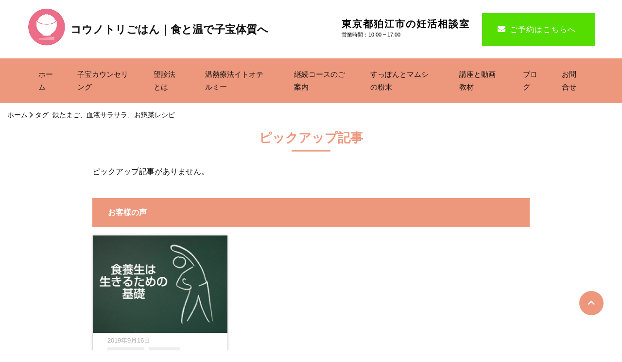

--- FILE ---
content_type: text/html; charset=UTF-8
request_url: https://kounotorigohan.jp/tag/%E9%89%84%E3%81%9F%E3%81%BE%E3%81%94%E3%80%81%E8%A1%80%E6%B6%B2%E3%82%B5%E3%83%A9%E3%82%B5%E3%83%A9%E3%80%81%E3%81%8A%E6%83%A3%E8%8F%9C%E3%83%AC%E3%82%B7%E3%83%94/
body_size: 9912
content:
<!DOCTYPE html>
<html lang="ja">
<head prefix="og: http://ogp.me/ns#">
  <meta charset="UTF-8" />
  <meta name="viewport" content="width=device-width, initial-scale=1.0">
  <link rel="profile" href="https://gmpg.org/xfn/11" />
  <meta http-equiv="X-UA-Compatible" content="ie=edge">
  
<meta name='robots' content='max-image-preview:large' />
<link rel='dns-prefetch' href='//cdnjs.cloudflare.com' />
<title>鉄たまご、血液サラサラ、お惣菜レシピの記事一覧</title>

<meta name="description" content="">
<meta name="keywords" content="">
<meta property="og:type" content="website">
<meta property="og:locale" content="ja_JP">
<meta property="og:title" content="鉄たまご、血液サラサラ、お惣菜レシピの記事一覧">
<meta property="og:url" content="https://kounotorigohan.jp/tag/%E9%89%84%E3%81%9F%E3%81%BE%E3%81%94%E3%80%81%E8%A1%80%E6%B6%B2%E3%82%B5%E3%83%A9%E3%82%B5%E3%83%A9%E3%80%81%E3%81%8A%E6%83%A3%E8%8F%9C%E3%83%AC%E3%82%B7%E3%83%94/">
<meta property="og:description" content="">
<meta property="og:image" content="https://kounotorigohan.jp/top/wp-content/uploads/2019/09/1568589656368.jpg">
<meta property="og:site_name" content="コウノトリごはん｜食と温で子宝体質へ">
	


<meta name="description" content="鉄たまご、血液サラサラ、お惣菜レシピ について コウノトリごはん｜食と温で子宝体質へ ９０日間、食事と生活習慣を見直すだけで子宝体質になる！４０代で２回出産した不妊カウンセラー小山田明子が貴方の体質を望診で見極め食事指導をし授かる体質へと導きます" /><link rel='stylesheet' id='vkExUnit_common_style-css' href='https://kounotorigohan.jp/top/wp-content/plugins/vk-all-in-one-expansion-unit/assets/css/vkExUnit_style.css?ver=9.99.1.0' type='text/css' media='all' />
<style id='vkExUnit_common_style-inline-css' type='text/css'>
.veu_promotion-alert__content--text { border: 1px solid rgba(0,0,0,0.125); padding: 0.5em 1em; border-radius: var(--vk-size-radius); margin-bottom: var(--vk-margin-block-bottom); font-size: 0.875rem; } /* Alert Content部分に段落タグを入れた場合に最後の段落の余白を0にする */ .veu_promotion-alert__content--text p:last-of-type{ margin-bottom:0; margin-top: 0; }
:root {--ver_page_top_button_url:url(https://kounotorigohan.jp/top/wp-content/plugins/vk-all-in-one-expansion-unit/assets/images/to-top-btn-icon.svg);}@font-face {font-weight: normal;font-style: normal;font-family: "vk_sns";src: url("https://kounotorigohan.jp/top/wp-content/plugins/vk-all-in-one-expansion-unit/inc/sns/icons/fonts/vk_sns.eot?-bq20cj");src: url("https://kounotorigohan.jp/top/wp-content/plugins/vk-all-in-one-expansion-unit/inc/sns/icons/fonts/vk_sns.eot?#iefix-bq20cj") format("embedded-opentype"),url("https://kounotorigohan.jp/top/wp-content/plugins/vk-all-in-one-expansion-unit/inc/sns/icons/fonts/vk_sns.woff?-bq20cj") format("woff"),url("https://kounotorigohan.jp/top/wp-content/plugins/vk-all-in-one-expansion-unit/inc/sns/icons/fonts/vk_sns.ttf?-bq20cj") format("truetype"),url("https://kounotorigohan.jp/top/wp-content/plugins/vk-all-in-one-expansion-unit/inc/sns/icons/fonts/vk_sns.svg?-bq20cj#vk_sns") format("svg");}
</style>
<link rel='stylesheet' id='wp-block-library-css' href='https://kounotorigohan.jp/top/wp-includes/css/dist/block-library/style.min.css?ver=6.1.9' type='text/css' media='all' />
<link rel='stylesheet' id='classic-theme-styles-css' href='https://kounotorigohan.jp/top/wp-includes/css/classic-themes.min.css?ver=1' type='text/css' media='all' />
<style id='global-styles-inline-css' type='text/css'>
body{--wp--preset--color--black: #000000;--wp--preset--color--cyan-bluish-gray: #abb8c3;--wp--preset--color--white: #ffffff;--wp--preset--color--pale-pink: #f78da7;--wp--preset--color--vivid-red: #cf2e2e;--wp--preset--color--luminous-vivid-orange: #ff6900;--wp--preset--color--luminous-vivid-amber: #fcb900;--wp--preset--color--light-green-cyan: #7bdcb5;--wp--preset--color--vivid-green-cyan: #00d084;--wp--preset--color--pale-cyan-blue: #8ed1fc;--wp--preset--color--vivid-cyan-blue: #0693e3;--wp--preset--color--vivid-purple: #9b51e0;--wp--preset--gradient--vivid-cyan-blue-to-vivid-purple: linear-gradient(135deg,rgba(6,147,227,1) 0%,rgb(155,81,224) 100%);--wp--preset--gradient--light-green-cyan-to-vivid-green-cyan: linear-gradient(135deg,rgb(122,220,180) 0%,rgb(0,208,130) 100%);--wp--preset--gradient--luminous-vivid-amber-to-luminous-vivid-orange: linear-gradient(135deg,rgba(252,185,0,1) 0%,rgba(255,105,0,1) 100%);--wp--preset--gradient--luminous-vivid-orange-to-vivid-red: linear-gradient(135deg,rgba(255,105,0,1) 0%,rgb(207,46,46) 100%);--wp--preset--gradient--very-light-gray-to-cyan-bluish-gray: linear-gradient(135deg,rgb(238,238,238) 0%,rgb(169,184,195) 100%);--wp--preset--gradient--cool-to-warm-spectrum: linear-gradient(135deg,rgb(74,234,220) 0%,rgb(151,120,209) 20%,rgb(207,42,186) 40%,rgb(238,44,130) 60%,rgb(251,105,98) 80%,rgb(254,248,76) 100%);--wp--preset--gradient--blush-light-purple: linear-gradient(135deg,rgb(255,206,236) 0%,rgb(152,150,240) 100%);--wp--preset--gradient--blush-bordeaux: linear-gradient(135deg,rgb(254,205,165) 0%,rgb(254,45,45) 50%,rgb(107,0,62) 100%);--wp--preset--gradient--luminous-dusk: linear-gradient(135deg,rgb(255,203,112) 0%,rgb(199,81,192) 50%,rgb(65,88,208) 100%);--wp--preset--gradient--pale-ocean: linear-gradient(135deg,rgb(255,245,203) 0%,rgb(182,227,212) 50%,rgb(51,167,181) 100%);--wp--preset--gradient--electric-grass: linear-gradient(135deg,rgb(202,248,128) 0%,rgb(113,206,126) 100%);--wp--preset--gradient--midnight: linear-gradient(135deg,rgb(2,3,129) 0%,rgb(40,116,252) 100%);--wp--preset--duotone--dark-grayscale: url('#wp-duotone-dark-grayscale');--wp--preset--duotone--grayscale: url('#wp-duotone-grayscale');--wp--preset--duotone--purple-yellow: url('#wp-duotone-purple-yellow');--wp--preset--duotone--blue-red: url('#wp-duotone-blue-red');--wp--preset--duotone--midnight: url('#wp-duotone-midnight');--wp--preset--duotone--magenta-yellow: url('#wp-duotone-magenta-yellow');--wp--preset--duotone--purple-green: url('#wp-duotone-purple-green');--wp--preset--duotone--blue-orange: url('#wp-duotone-blue-orange');--wp--preset--font-size--small: 13px;--wp--preset--font-size--medium: 20px;--wp--preset--font-size--large: 36px;--wp--preset--font-size--x-large: 42px;--wp--preset--spacing--20: 0.44rem;--wp--preset--spacing--30: 0.67rem;--wp--preset--spacing--40: 1rem;--wp--preset--spacing--50: 1.5rem;--wp--preset--spacing--60: 2.25rem;--wp--preset--spacing--70: 3.38rem;--wp--preset--spacing--80: 5.06rem;}:where(.is-layout-flex){gap: 0.5em;}body .is-layout-flow > .alignleft{float: left;margin-inline-start: 0;margin-inline-end: 2em;}body .is-layout-flow > .alignright{float: right;margin-inline-start: 2em;margin-inline-end: 0;}body .is-layout-flow > .aligncenter{margin-left: auto !important;margin-right: auto !important;}body .is-layout-constrained > .alignleft{float: left;margin-inline-start: 0;margin-inline-end: 2em;}body .is-layout-constrained > .alignright{float: right;margin-inline-start: 2em;margin-inline-end: 0;}body .is-layout-constrained > .aligncenter{margin-left: auto !important;margin-right: auto !important;}body .is-layout-constrained > :where(:not(.alignleft):not(.alignright):not(.alignfull)){max-width: var(--wp--style--global--content-size);margin-left: auto !important;margin-right: auto !important;}body .is-layout-constrained > .alignwide{max-width: var(--wp--style--global--wide-size);}body .is-layout-flex{display: flex;}body .is-layout-flex{flex-wrap: wrap;align-items: center;}body .is-layout-flex > *{margin: 0;}:where(.wp-block-columns.is-layout-flex){gap: 2em;}.has-black-color{color: var(--wp--preset--color--black) !important;}.has-cyan-bluish-gray-color{color: var(--wp--preset--color--cyan-bluish-gray) !important;}.has-white-color{color: var(--wp--preset--color--white) !important;}.has-pale-pink-color{color: var(--wp--preset--color--pale-pink) !important;}.has-vivid-red-color{color: var(--wp--preset--color--vivid-red) !important;}.has-luminous-vivid-orange-color{color: var(--wp--preset--color--luminous-vivid-orange) !important;}.has-luminous-vivid-amber-color{color: var(--wp--preset--color--luminous-vivid-amber) !important;}.has-light-green-cyan-color{color: var(--wp--preset--color--light-green-cyan) !important;}.has-vivid-green-cyan-color{color: var(--wp--preset--color--vivid-green-cyan) !important;}.has-pale-cyan-blue-color{color: var(--wp--preset--color--pale-cyan-blue) !important;}.has-vivid-cyan-blue-color{color: var(--wp--preset--color--vivid-cyan-blue) !important;}.has-vivid-purple-color{color: var(--wp--preset--color--vivid-purple) !important;}.has-black-background-color{background-color: var(--wp--preset--color--black) !important;}.has-cyan-bluish-gray-background-color{background-color: var(--wp--preset--color--cyan-bluish-gray) !important;}.has-white-background-color{background-color: var(--wp--preset--color--white) !important;}.has-pale-pink-background-color{background-color: var(--wp--preset--color--pale-pink) !important;}.has-vivid-red-background-color{background-color: var(--wp--preset--color--vivid-red) !important;}.has-luminous-vivid-orange-background-color{background-color: var(--wp--preset--color--luminous-vivid-orange) !important;}.has-luminous-vivid-amber-background-color{background-color: var(--wp--preset--color--luminous-vivid-amber) !important;}.has-light-green-cyan-background-color{background-color: var(--wp--preset--color--light-green-cyan) !important;}.has-vivid-green-cyan-background-color{background-color: var(--wp--preset--color--vivid-green-cyan) !important;}.has-pale-cyan-blue-background-color{background-color: var(--wp--preset--color--pale-cyan-blue) !important;}.has-vivid-cyan-blue-background-color{background-color: var(--wp--preset--color--vivid-cyan-blue) !important;}.has-vivid-purple-background-color{background-color: var(--wp--preset--color--vivid-purple) !important;}.has-black-border-color{border-color: var(--wp--preset--color--black) !important;}.has-cyan-bluish-gray-border-color{border-color: var(--wp--preset--color--cyan-bluish-gray) !important;}.has-white-border-color{border-color: var(--wp--preset--color--white) !important;}.has-pale-pink-border-color{border-color: var(--wp--preset--color--pale-pink) !important;}.has-vivid-red-border-color{border-color: var(--wp--preset--color--vivid-red) !important;}.has-luminous-vivid-orange-border-color{border-color: var(--wp--preset--color--luminous-vivid-orange) !important;}.has-luminous-vivid-amber-border-color{border-color: var(--wp--preset--color--luminous-vivid-amber) !important;}.has-light-green-cyan-border-color{border-color: var(--wp--preset--color--light-green-cyan) !important;}.has-vivid-green-cyan-border-color{border-color: var(--wp--preset--color--vivid-green-cyan) !important;}.has-pale-cyan-blue-border-color{border-color: var(--wp--preset--color--pale-cyan-blue) !important;}.has-vivid-cyan-blue-border-color{border-color: var(--wp--preset--color--vivid-cyan-blue) !important;}.has-vivid-purple-border-color{border-color: var(--wp--preset--color--vivid-purple) !important;}.has-vivid-cyan-blue-to-vivid-purple-gradient-background{background: var(--wp--preset--gradient--vivid-cyan-blue-to-vivid-purple) !important;}.has-light-green-cyan-to-vivid-green-cyan-gradient-background{background: var(--wp--preset--gradient--light-green-cyan-to-vivid-green-cyan) !important;}.has-luminous-vivid-amber-to-luminous-vivid-orange-gradient-background{background: var(--wp--preset--gradient--luminous-vivid-amber-to-luminous-vivid-orange) !important;}.has-luminous-vivid-orange-to-vivid-red-gradient-background{background: var(--wp--preset--gradient--luminous-vivid-orange-to-vivid-red) !important;}.has-very-light-gray-to-cyan-bluish-gray-gradient-background{background: var(--wp--preset--gradient--very-light-gray-to-cyan-bluish-gray) !important;}.has-cool-to-warm-spectrum-gradient-background{background: var(--wp--preset--gradient--cool-to-warm-spectrum) !important;}.has-blush-light-purple-gradient-background{background: var(--wp--preset--gradient--blush-light-purple) !important;}.has-blush-bordeaux-gradient-background{background: var(--wp--preset--gradient--blush-bordeaux) !important;}.has-luminous-dusk-gradient-background{background: var(--wp--preset--gradient--luminous-dusk) !important;}.has-pale-ocean-gradient-background{background: var(--wp--preset--gradient--pale-ocean) !important;}.has-electric-grass-gradient-background{background: var(--wp--preset--gradient--electric-grass) !important;}.has-midnight-gradient-background{background: var(--wp--preset--gradient--midnight) !important;}.has-small-font-size{font-size: var(--wp--preset--font-size--small) !important;}.has-medium-font-size{font-size: var(--wp--preset--font-size--medium) !important;}.has-large-font-size{font-size: var(--wp--preset--font-size--large) !important;}.has-x-large-font-size{font-size: var(--wp--preset--font-size--x-large) !important;}
.wp-block-navigation a:where(:not(.wp-element-button)){color: inherit;}
:where(.wp-block-columns.is-layout-flex){gap: 2em;}
.wp-block-pullquote{font-size: 1.5em;line-height: 1.6;}
</style>
<link rel='stylesheet' id='contact-form-7-css' href='https://kounotorigohan.jp/top/wp-content/plugins/contact-form-7/includes/css/styles.css?ver=5.7.7' type='text/css' media='all' />
<link rel='stylesheet' id='wpdm-fonticon-css' href='https://kounotorigohan.jp/top/wp-content/plugins/download-manager/assets/wpdm-iconfont/css/wpdm-icons.css?ver=6.1.9' type='text/css' media='all' />
<link rel='stylesheet' id='wpdm-front-css' href='https://kounotorigohan.jp/top/wp-content/plugins/download-manager/assets/css/front.min.css?ver=6.1.9' type='text/css' media='all' />
<link rel='stylesheet' id='default-icon-styles-css' href='https://kounotorigohan.jp/top/wp-content/plugins/svg-vector-icon-plugin/public/../admin/css/wordpress-svg-icon-plugin-style.min.css?ver=6.1.9' type='text/css' media='all' />
<link rel='stylesheet' id='veu-cta-css' href='https://kounotorigohan.jp/top/wp-content/plugins/vk-all-in-one-expansion-unit/inc/call-to-action/package/assets/css/style.css?ver=9.99.1.0' type='text/css' media='all' />
<style id='akismet-widget-style-inline-css' type='text/css'>

			.a-stats {
				--akismet-color-mid-green: #357b49;
				--akismet-color-white: #fff;
				--akismet-color-light-grey: #f6f7f7;

				max-width: 350px;
				width: auto;
			}

			.a-stats * {
				all: unset;
				box-sizing: border-box;
			}

			.a-stats strong {
				font-weight: 600;
			}

			.a-stats a.a-stats__link,
			.a-stats a.a-stats__link:visited,
			.a-stats a.a-stats__link:active {
				background: var(--akismet-color-mid-green);
				border: none;
				box-shadow: none;
				border-radius: 8px;
				color: var(--akismet-color-white);
				cursor: pointer;
				display: block;
				font-family: -apple-system, BlinkMacSystemFont, 'Segoe UI', 'Roboto', 'Oxygen-Sans', 'Ubuntu', 'Cantarell', 'Helvetica Neue', sans-serif;
				font-weight: 500;
				padding: 12px;
				text-align: center;
				text-decoration: none;
				transition: all 0.2s ease;
			}

			/* Extra specificity to deal with TwentyTwentyOne focus style */
			.widget .a-stats a.a-stats__link:focus {
				background: var(--akismet-color-mid-green);
				color: var(--akismet-color-white);
				text-decoration: none;
			}

			.a-stats a.a-stats__link:hover {
				filter: brightness(110%);
				box-shadow: 0 4px 12px rgba(0, 0, 0, 0.06), 0 0 2px rgba(0, 0, 0, 0.16);
			}

			.a-stats .count {
				color: var(--akismet-color-white);
				display: block;
				font-size: 1.5em;
				line-height: 1.4;
				padding: 0 13px;
				white-space: nowrap;
			}
		
</style>
<link rel='stylesheet' id='fontawesome-css' href='https://cdnjs.cloudflare.com/ajax/libs/font-awesome/5.9.0/css/all.min.css?ver=6.1.9' type='text/css' media='all' />
<link rel='stylesheet' id='main-css' href='https://kounotorigohan.jp/top/wp-content/themes/wp-mediastar/assets/css/style.min.css?ver=6.1.9' type='text/css' media='all' />
<link rel='stylesheet' id='theme-css' href='https://kounotorigohan.jp/top/wp-content/themes/wp-mediastar/style.css?ver=6.1.9' type='text/css' media='all' />
<script type='text/javascript' src='https://kounotorigohan.jp/top/wp-includes/js/jquery/jquery.min.js?ver=3.6.1' id='jquery-core-js'></script>
<script type='text/javascript' src='https://kounotorigohan.jp/top/wp-includes/js/jquery/jquery-migrate.min.js?ver=3.3.2' id='jquery-migrate-js'></script>
<script type='text/javascript' src='https://kounotorigohan.jp/top/wp-content/plugins/download-manager/assets/js/wpdm.min.js?ver=6.1.9' id='wpdm-frontend-js-js'></script>
<script type='text/javascript' id='wpdm-frontjs-js-extra'>
/* <![CDATA[ */
var wpdm_url = {"home":"https:\/\/kounotorigohan.jp\/","site":"https:\/\/kounotorigohan.jp\/top\/","ajax":"https:\/\/kounotorigohan.jp\/top\/wp-admin\/admin-ajax.php"};
var wpdm_js = {"spinner":"<i class=\"wpdm-icon wpdm-sun wpdm-spin\"><\/i>","client_id":"19ba7aaa9bbd1514a49d2816160edfcc"};
var wpdm_strings = {"pass_var":"\u30d1\u30b9\u30ef\u30fc\u30c9\u78ba\u8a8d\u5b8c\u4e86 !","pass_var_q":"\u30c0\u30a6\u30f3\u30ed\u30fc\u30c9\u3092\u958b\u59cb\u3059\u308b\u306b\u306f\u3001\u6b21\u306e\u30dc\u30bf\u30f3\u3092\u30af\u30ea\u30c3\u30af\u3057\u3066\u304f\u3060\u3055\u3044\u3002","start_dl":"\u30c0\u30a6\u30f3\u30ed\u30fc\u30c9\u958b\u59cb"};
/* ]]> */
</script>
<script type='text/javascript' src='https://kounotorigohan.jp/top/wp-content/plugins/download-manager/assets/js/front.min.js?ver=3.3.08' id='wpdm-frontjs-js'></script>
<script type='text/javascript' src='https://kounotorigohan.jp/top/wp-content/themes/wp-mediastar/assets/js/script.js?ver=6.1.9' id='main-js'></script>

		<style type="text/css">
			body {
				background-color: #ffffff;
							}

			.s-main h1,
			.s-main h2,
			.s-main h3,
			.s-main h4,
			.s-main h5,
			.s-main h6,
			.s-main p,
			.s-main a,
			.page-content h1,
			.page-content h2,
			.page-content h3,
			.page-content h4,
			.page-content h5,
			.page-content h6,
			.page-content p,
			.page-content a,
			.lp-container h1,
			.lp-container h2,
			.lp-container h3,
			.lp-container h4,
			.lp-container h5,
			.lp-container h6,
			.lp-container p,
			.lp-container a {
							}

			.s-main h1,
			.s-main h2,
			.s-main h3,
			.s-main h4,
			.s-main h5,
			.s-main h6,
			.page-content h1,
			.page-content h2,
			.page-content h3,
			.page-content h4,
			.page-content h5,
			.page-content h6,
			.lp-container h1,
			.lp-container h2,
			.lp-container h3,
			.lp-container h4,
			.lp-container h5,
			.lp-container h6 {
							}

			.s-main a {
				color: #0d09ea;
			}

			a:hover,
			a:active,
			a:focus {
				color: #00b7;
color: #e83588;
			}

			
			/* @media screen and (min-width: 1260px) { */
			.s-twocolumns {
				width: 1260px;
			}

			.s-onecolumn,
			.s-twocolumns .s-main {
				width: 900px;
			}

			.s-twocolumns .s-sidebar {
				max-width: 300px;
			}

			/* } */

			.s-post__item,
			.s-post {
							}

			.header__left .custom-logo-link-no {
				font-size: 22px;
			}

			.single .s-main h1,
			.page h1,
			.lp-container h1 {
				font-size: 26px;
			}

			.related-post-ttl {
				padding: 10px 15px;
				color: #fff;
				background-color: #ed977d;
			}

			.single .s-main h2,
			.page .s-main h2,
			.lp-container h2 {
				padding: 10px 15px;
				color: #fff;
				background-color: #ed977d;
font-size: 26px;
			}

			.lp-container h2,
			.single .s-main h2,
			.page .page-content h2,
			.page .s-main h2 {
				font-size: 26px;
padding: 10px 15px;
				background-color: #ed977d;
			}

			.s-main-ttl {
				color: #ed977d;
			}

			.s-main-ttl::after {
				background-color: #ed977d;
			}

			.single .s-main h3,
			.page .s-main h3,
			.page .page-content h3,
			.lp-container h3 {
				font-size: 26px;
padding: 10px 15px;
				border-left: 5px solid #0076BA;
				border-left: 5px solid #333;
				border-left-color: #ed977d;
background-color: #eee;color: #333;			}

			.s-column__item-heading__title {
				background-color: transparent;
				border: 0;
				padding: 0;
			}

			.single .s-main h4,
			.page h4,
			.page .page-content h4,
			.lp-container h4 {
				position: relative;
				font-size: 20px;
			}



			.single .s-main h5,
			.page .s-main h5,
			.page .page-content h5,
			.lp-container h5 {
				font-size: 26px;
padding: 10px .5em .2em;
				border-bottom: 3px solid #0076BA;

				border-bottom-color: #ed977d;
			}

			.single .s-main h6,
			.page .s-main h6,
			.page .page-content h6,
			.lp-container h6 {
							}

			.single .s-main p,
			.single .s-main ul,
			.page .s-main p,
			.page .s-main ul,
			.page .page-content p,
			.page .page-content ul,
			.lp-container p {
				font-size: 16px;
			}

			.home-cat-ttl,
			.home-cat-ttl_link {
				background-color: #ed977d;
			}

			.home-cat-ttl_link {
				background-color: rgba(237,151,125, .75);
			}


			.s-content-post,
			.page-content {
				padding-top: 0px;
padding-bottom: 0px;
			}

			.s-twocolumns .s-sidebar-block__title {
							}

			.header {
							}

			.header__right {
				background-color: #ed977d;
			}

			.header .custom-logo-link,
			.header.header-showcontact .header__right_contact a {
				color: #111;
							}

			.header__right_contact_phone {
				/* color: #ffffff;
 */
			}

			.header a:not(.custom-logo-link),
			.header .header__right_contact_mail .header__right_contact_mail_txt:not(.custom-logo-link) {
				/* color: #ffffff;
 */
			}

			.header .header__right_contact_mail .header__right_contact_mail_txt:not(.custom-logo-link) {
				color: #ffffff !important;
background-color: #55dd00;
			}

			.footer {
				background-color: rgba(237,151,125, .1);
			}

			.footer p,
			.footer .textwidget p,
			.footer-block__title,
			.footer__nav ul.footer__menu li a {
							}

			.footer__nav ul.footer__menu .sub-menu a {
							}

			.footer__nav ul.footer__menu .sub-menu li::before {
							}

			.footer .footer-copyright {
				color: #fff;
				background-color: #ed977d;
			}


			.s-twocolumns .s-sidebar-block__title {
				color: #ed977d;
border-color: #ed977d;
			}

			.s-twocolumns .s-sidebar a {
							}

			.s-post__item,
			.s-twocolumns .s-sidebar-block,
			.s-column--blog .s-column__item__link {
							}

			.s-twocolumns .s-sidebar-block {
							}

			.below--mv-menu {
							}


			.header__nav .header__menu .menu-item-has-children:hover .sub-menu {
				background-color: #ed977d;
			}

			.header__nav .header__menu .menu-item-has-children>.sub-menu>.menu-item-has-children:hover>.sub-menu,
			.header__nav .header__menu .menu-item-has-children>.sub-menu>.menu-item-has-children.active>.sub-menu {
				background-color: #ed977d;
			}

			.pagetop {
				background-color: #ed977d;
			}

			.pagetop a {
				color: #fff;
			}

			.pagetop:hover a,
			.pagetop:active a,
			.pagetop:focus a {
							}


			.btn,
			.pagination .pager,
			.cta_btn {
				background-color: #2d9e3a;
border-color: #dd3333;
color: #ffffff;
			}

			.btn:hover,
			.pager:hover,
			.pagination .pager.current {
				background-color: #dd9933;
			}

			.breadcrumb {
							}

			.breadcrumb a {
							}

			.s-post__item,
			.s-column__item {
							}

			.s-post__item-heading__title {
							}

			.s-post__item-body,
			.s-post__item-body p {
							}

			.header__nav .header__menu li a {
				font-size: 15px;
			}

			.s-twocolumns .s-sidebar-block__title {
				font-size: 22px;
			}

			.s-twocolumns .s-sidebar a {
				font-size: 16px;
			}

			.breadcrumb__item {
				font-size: 14px;
			}

			.footer,
			.footer .footer-text,
			.footer__nav ul.footer__menu li a {
				font-size: 16px;
			}

			.footer .footer-copyright {
				font-size: 16px;
			}

			.footroom .cta_btn {
							}


			.s-mv_phrase {
				font-size: 50px !important;
			}

			.pagesplit .post-page-numbers {
				background-color: #2d9e3a;
				color: #ffffff;
								border: 1px solid #dd3333;
							}

			.pagesplit a:hover,
			.pagesplit .post-page-numbers.current {
				background-color: #dd9933;
				color: ;
			}


			@media all and (min-width: 60em) {
				.header__nav .header__menu li a {
									}

				.header__nav .header__menu li a:hover {
									}
			}

			@media all and (max-width: 60em) {
				.header__left .custom-logo-link-no {
					font-size: 14px;
				}

				.single .s-main h1,
				.page .s-main h1,
				.page .page-content h1,
				.lp-container h1 {
					font-size: 17px;
				}

				.single .s-main h2,
				.page .s-main h2,
				.page .page-content h2,
				.lp-container h2 {
					font-size: 17px;
				}

				.single .s-main h3,
				.page .s-main h3,
				.page .page-content h3,
				.lp-container h3 {
					font-size: 17px;
				}

				.single .s-main h4,
				.page .s-main h4,
				.page .page-content h4,
				.lp-container h4 {
					font-size: 17px;
				}

				.single .s-main h5,
				.page .s-main h5,
				.page .page-content h5,
				.lp-container h5 {
					font-size: 17px;
				}

				.single .s-main h6,
				.page .s-main h6,
				.page .page-content h6,
				.lp-container h6 {
									}

				.single .s-main p,
				.single .s-main ul,
				.page .s-main p,
				.page .s-main ul,
				.page .page-content p,
				.page .page-content ul,
				.lp-container p,
				.lp-container ul {
					font-size: 14px;
				}

				.header {
									}

				.menu-trigger span {
					background-color: #111;
									}

				.header-menu-toggle .menu-trigger::after {
					color: #111;
									}

				.header .header__right {
					background-color: #ed977d;
				}

				.below--mv-menu {
					border-bottom: 0;
					background-color: transparent;
				}

				.below--mv-menu .header__nav {
					border-top: 0;
				}

				.header .header__right,
				.header .header__nav .header__menu li a,
				.header.header-type2.header-showcontact .header__right .header__right_contact_sp {
					background-color: #ed977d;
				}

				.header .header__nav .header__menu .sub-menu a {
					background-color: #ffd3b9;
				}

				.header .header__nav .header__menu .menu-item-has-children::after {
					border-color: transparent transparent transparent #fff;
									}

				.s-content-post,
				.page-content {
									}

				.header__nav .header__menu li a {
					font-size: 16px;
				}

				.s-twocolumns .s-sidebar-block__title {
					font-size: 17px;
				}

				.s-twocolumns .s-sidebar a {
					font-size: 14px;
				}

				.breadcrumb__item {
					font-size: 12px;
				}

				.footer,
				.footer .footer-text,
				.footer__nav ul.footer__menu li a {
					font-size: 14px;
				}

				.footer .footer-copyright {
					font-size: 14px;
				}

				.header .header__right_contact p,
				.header .header__right_contact a {
					color: #fff;
				}

				.header__right_contact_phone {
									}

				.s-mv_phrase {
					font-size: 20px !important;
				}

			}
		</style>
<!-- [ VK All in One Expansion Unit OGP ] -->
<meta property="og:site_name" content="コウノトリごはん｜食と温で子宝体質へ" />
<meta property="og:url" content="https://kounotorigohan.jp/learn_about_meaning_of_life/" />
<meta property="og:title" content="タグ: 鉄たまご、血液サラサラ、お惣菜レシピ | コウノトリごはん｜食と温で子宝体質へ" />
<meta property="og:description" content="鉄たまご、血液サラサラ、お惣菜レシピ について コウノトリごはん｜食と温で子宝体質へ ９０日間、食事と生活習慣を見直すだけで子宝体質になる！４０代で２回出産した不妊カウンセラー小山田明子が貴方の体質を望診で見極め食事指導をし授かる体質へと導きます" />
<meta property="og:type" content="article" />
<!-- [ / VK All in One Expansion Unit OGP ] -->
<!-- [ VK All in One Expansion Unit twitter card ] -->
<meta name="twitter:card" content="summary_large_image">
<meta name="twitter:description" content="鉄たまご、血液サラサラ、お惣菜レシピ について コウノトリごはん｜食と温で子宝体質へ ９０日間、食事と生活習慣を見直すだけで子宝体質になる！４０代で２回出産した不妊カウンセラー小山田明子が貴方の体質を望診で見極め食事指導をし授かる体質へと導きます">
<meta name="twitter:title" content="タグ: 鉄たまご、血液サラサラ、お惣菜レシピ | コウノトリごはん｜食と温で子宝体質へ">
<meta name="twitter:url" content="https://kounotorigohan.jp/learn_about_meaning_of_life/">
	<meta name="twitter:domain" content="kounotorigohan.jp">
	<!-- [ / VK All in One Expansion Unit twitter card ] -->
	<link rel="icon" href="https://kounotorigohan.jp/top/wp-content/uploads/2020/05/cropped-名称未設定のデザイン-1-2-32x32.png" sizes="32x32" />
<link rel="icon" href="https://kounotorigohan.jp/top/wp-content/uploads/2020/05/cropped-名称未設定のデザイン-1-2-192x192.png" sizes="192x192" />
<link rel="apple-touch-icon" href="https://kounotorigohan.jp/top/wp-content/uploads/2020/05/cropped-名称未設定のデザイン-1-2-180x180.png" />
<meta name="msapplication-TileImage" content="https://kounotorigohan.jp/top/wp-content/uploads/2020/05/cropped-名称未設定のデザイン-1-2-270x270.png" />
<meta name="generator" content="WordPress Download Manager 3.3.08" />
                <style>
        /* WPDM Link Template Styles */        </style>
                <style>

            :root {
                --color-primary: #4a8eff;
                --color-primary-rgb: 74, 142, 255;
                --color-primary-hover: #5998ff;
                --color-primary-active: #3281ff;
                --color-secondary: #6c757d;
                --color-secondary-rgb: 108, 117, 125;
                --color-secondary-hover: #6c757d;
                --color-secondary-active: #6c757d;
                --color-success: #018e11;
                --color-success-rgb: 1, 142, 17;
                --color-success-hover: #0aad01;
                --color-success-active: #0c8c01;
                --color-info: #2CA8FF;
                --color-info-rgb: 44, 168, 255;
                --color-info-hover: #2CA8FF;
                --color-info-active: #2CA8FF;
                --color-warning: #FFB236;
                --color-warning-rgb: 255, 178, 54;
                --color-warning-hover: #FFB236;
                --color-warning-active: #FFB236;
                --color-danger: #ff5062;
                --color-danger-rgb: 255, 80, 98;
                --color-danger-hover: #ff5062;
                --color-danger-active: #ff5062;
                --color-green: #30b570;
                --color-blue: #0073ff;
                --color-purple: #8557D3;
                --color-red: #ff5062;
                --color-muted: rgba(69, 89, 122, 0.6);
                --wpdm-font: "Sen", -apple-system, BlinkMacSystemFont, "Segoe UI", Roboto, Helvetica, Arial, sans-serif, "Apple Color Emoji", "Segoe UI Emoji", "Segoe UI Symbol";
            }

            .wpdm-download-link.btn.btn-primary {
                border-radius: 4px;
            }


        </style>
          
  </head>
<body data-rsssl=1 class="archive tag tag-32 wp-custom-logo wp-embed-responsive post-type-post" onContextmenu="window.alert('※当サイトの著作権は当社に帰属しています。当サイトの文章や画像をコピーすることを固く禁じます。違反した場合は著作権法違反により刑事罰と罰金が処せられます。');return false;">

<div class="page-loader" id="js-page-loader">
  <div class="spinner">
    <div class="rect1"></div>
    <div class="rect2"></div>
    <div class="rect3"></div>
    <div class="rect4"></div>
    <div class="rect5"></div>
  </div>
</div>


<header class="header header-type2 header-showcontact">
  <div class="container">
    <div class="header__row">
      <div class="header__left">
        <a href="https://kounotorigohan.jp/" class="custom-logo-link" rel="home"><img width="150" height="150" src="https://kounotorigohan.jp/top/wp-content/uploads/2021/12/150.png" class="custom-logo" alt="コウノトリごはん　ストーク" decoding="async" /></a>                  <a href="https://kounotorigohan.jp" class="custom-logo-link custom-logo-link-no">
            コウノトリごはん｜食と温で子宝体質へ          </a>
              </div>
      
<div class="header__right" id="js-header-menu-nav">
  <div class="container">  <nav class="header__nav">
      <ul class="header__menu"><li id="menu-item-3574" class="menu-item menu-item-type-post_type menu-item-object-page menu-item-home menu-item-3574"><a href="https://kounotorigohan.jp/">ホーム</a></li>
<li id="menu-item-3573" class="menu-item menu-item-type-post_type menu-item-object-page menu-item-3573"><a href="https://kounotorigohan.jp/counseling/">子宝カウンセリング</a></li>
<li id="menu-item-537" class="menu-item menu-item-type-post_type menu-item-object-page menu-item-537"><a href="https://kounotorigohan.jp/boushinntoha/">望診法とは</a></li>
<li id="menu-item-3576" class="menu-item menu-item-type-post_type menu-item-object-page menu-item-3576"><a href="https://kounotorigohan.jp/ito-thermie/">温熱療法イトオテルミー</a></li>
<li id="menu-item-5159" class="menu-item menu-item-type-post_type menu-item-object-page menu-item-5159"><a href="https://kounotorigohan.jp/keizoku-2/">継続コースのご案内</a></li>
<li id="menu-item-5470" class="menu-item menu-item-type-post_type menu-item-object-page menu-item-5470"><a href="https://kounotorigohan.jp/suppon-mamushi-natural-supplement/">すっぽんとマムシの粉末</a></li>
<li id="menu-item-1521" class="menu-item menu-item-type-post_type menu-item-object-page menu-item-has-children menu-item-1521"><a href="https://kounotorigohan.jp/selfcheck-zoom/">講座と動画教材</a>
<ul class="sub-menu">
	<li id="menu-item-5346" class="menu-item menu-item-type-post_type menu-item-object-page menu-item-5346"><a href="https://kounotorigohan.jp/basic-facial-diagnosis-course/">望診法習得講座ベーシックコース　顔で分かる！あなたの不調を招く食べ物を知り改善方法をマスター！</a></li>
	<li id="menu-item-5152" class="menu-item menu-item-type-post_type menu-item-object-page menu-item-5152"><a href="https://kounotorigohan.jp/boost-your-luck-with-face-diagnosis-makeup/">動画教材「運気アップ！望診メイクで引き寄せ美人に」 ～美しさと運気を同時に手に入れる特別なメイクレッスン～</a></li>
	<li id="menu-item-1731" class="menu-item menu-item-type-post_type menu-item-object-post menu-item-1731"><a href="https://kounotorigohan.jp/seminner-seishoku/">大人の性教育　不妊、妊娠、婦人病、生殖を学ぼう！　西洋医学理論編　オンラインセミナー　アーカイブ有</a></li>
	<li id="menu-item-2243" class="menu-item menu-item-type-post_type menu-item-object-post menu-item-2243"><a href="https://kounotorigohan.jp/%ef%bd%8dacrobiotic-zoom/">マクロビ実践編！不妊、婦人病、男性不妊に！オンラインセミナー　アーカイブ有</a></li>
	<li id="menu-item-2071" class="menu-item menu-item-type-post_type menu-item-object-page menu-item-2071"><a href="https://kounotorigohan.jp/selfcheck-zoom/">すぐに役立つ！セルフチェック望診法　ZOOMオンライン講座　受講者募集！</a></li>
</ul>
</li>
<li id="menu-item-3614" class="menu-item menu-item-type-post_type menu-item-object-page current_page_parent menu-item-3614 current-menu-ancestor"><a href="https://kounotorigohan.jp/blog-top/">ブログ</a></li>
<li id="menu-item-801" class="menu-item menu-item-type-post_type menu-item-object-page menu-item-801"><a href="https://kounotorigohan.jp/contact/">お問合せ</a></li>
</ul>  </nav>
  <div class="header__right header__right_contact header__right_contact_sp">
  <div class="header__right_contact_row">
    <div class="block header__right_contact_phone">
            <p class="header__right_contact_txt _top"></p>
      <a href="tel: 東京都狛江市の妊活相談室">東京都狛江市の妊活相談室</a>
      <p class="header__right_contact_txt _bottom">営業時間：10:00 ~ 17:00</p>
        </div>

        <div class="block header__right_contact_mail">
            <a href="https://reserva.be/soracounseling" class="header__right_contact_mail_txt">ご予約はこちらへ</a>
          </div>
      </div>
</div>
  </div>
  

  
</div><!-- header right -->
      <div class="header-menu-toggle">
        <button class="menu-trigger" id="js-header-menu-toggle" href="#" aria-label="menuToggle">
          <span></span>
          <span></span>
          <span></span>
        </button>
      </div>
      <div class="header__right header__right_contact">
  <div class="header__right_contact_row">
    <div class="block header__right_contact_phone">
            <p class="header__right_contact_txt _top"></p>
      <a href="tel: 東京都狛江市の妊活相談室">東京都狛江市の妊活相談室</a>
      <p class="header__right_contact_txt _bottom">営業時間：10:00 ~ 17:00</p>
        </div>

        <div class="block header__right_contact_mail">
            <a href="https://reserva.be/soracounseling" class="header__right_contact_mail_txt">ご予約はこちらへ</a>
          </div>
      </div>
</div>

    </div>
  </div>

</header>
<div class="s-wrapper s-body-container">
  
<div class="header__right" id="js-header-menu-nav">
  <div class="container">  <nav class="header__nav">
      <ul class="header__menu"><li class="menu-item menu-item-type-post_type menu-item-object-page menu-item-home menu-item-3574"><a href="https://kounotorigohan.jp/">ホーム</a></li>
<li class="menu-item menu-item-type-post_type menu-item-object-page menu-item-3573"><a href="https://kounotorigohan.jp/counseling/">子宝カウンセリング</a></li>
<li class="menu-item menu-item-type-post_type menu-item-object-page menu-item-537"><a href="https://kounotorigohan.jp/boushinntoha/">望診法とは</a></li>
<li class="menu-item menu-item-type-post_type menu-item-object-page menu-item-3576"><a href="https://kounotorigohan.jp/ito-thermie/">温熱療法イトオテルミー</a></li>
<li class="menu-item menu-item-type-post_type menu-item-object-page menu-item-5159"><a href="https://kounotorigohan.jp/keizoku-2/">継続コースのご案内</a></li>
<li class="menu-item menu-item-type-post_type menu-item-object-page menu-item-5470"><a href="https://kounotorigohan.jp/suppon-mamushi-natural-supplement/">すっぽんとマムシの粉末</a></li>
<li class="menu-item menu-item-type-post_type menu-item-object-page menu-item-has-children menu-item-1521"><a href="https://kounotorigohan.jp/selfcheck-zoom/">講座と動画教材</a>
<ul class="sub-menu">
	<li class="menu-item menu-item-type-post_type menu-item-object-page menu-item-5346"><a href="https://kounotorigohan.jp/basic-facial-diagnosis-course/">望診法習得講座ベーシックコース　顔で分かる！あなたの不調を招く食べ物を知り改善方法をマスター！</a></li>
	<li class="menu-item menu-item-type-post_type menu-item-object-page menu-item-5152"><a href="https://kounotorigohan.jp/boost-your-luck-with-face-diagnosis-makeup/">動画教材「運気アップ！望診メイクで引き寄せ美人に」 ～美しさと運気を同時に手に入れる特別なメイクレッスン～</a></li>
	<li class="menu-item menu-item-type-post_type menu-item-object-post menu-item-1731"><a href="https://kounotorigohan.jp/seminner-seishoku/">大人の性教育　不妊、妊娠、婦人病、生殖を学ぼう！　西洋医学理論編　オンラインセミナー　アーカイブ有</a></li>
	<li class="menu-item menu-item-type-post_type menu-item-object-post menu-item-2243"><a href="https://kounotorigohan.jp/%ef%bd%8dacrobiotic-zoom/">マクロビ実践編！不妊、婦人病、男性不妊に！オンラインセミナー　アーカイブ有</a></li>
	<li class="menu-item menu-item-type-post_type menu-item-object-page menu-item-2071"><a href="https://kounotorigohan.jp/selfcheck-zoom/">すぐに役立つ！セルフチェック望診法　ZOOMオンライン講座　受講者募集！</a></li>
</ul>
</li>
<li class="menu-item menu-item-type-post_type menu-item-object-page current_page_parent menu-item-3614 current-menu-ancestor"><a href="https://kounotorigohan.jp/blog-top/">ブログ</a></li>
<li class="menu-item menu-item-type-post_type menu-item-object-page menu-item-801"><a href="https://kounotorigohan.jp/contact/">お問合せ</a></li>
</ul>  </nav>
  <div class="header__right header__right_contact header__right_contact_sp">
  <div class="header__right_contact_row">
    <div class="block header__right_contact_phone">
            <p class="header__right_contact_txt _top"></p>
      <a href="tel: 東京都狛江市の妊活相談室">東京都狛江市の妊活相談室</a>
      <p class="header__right_contact_txt _bottom">営業時間：10:00 ~ 17:00</p>
        </div>

        <div class="block header__right_contact_mail">
            <a href="https://reserva.be/soracounseling" class="header__right_contact_mail_txt">ご予約はこちらへ</a>
          </div>
      </div>
</div>
  </div>
  

  
</div><!-- header right -->
  <div class="s-mainvisual">
    
          <div class="s-mainvisual__wrapper">
              </div>

  </div>

<nav>
  <div class="container">
      <ul class="breadcrumb ">
      <li class="breadcrumb__item"><a href="https://kounotorigohan.jp" >ホーム</a></li><li class="breadcrumb__item">タグ: <span>鉄たまご、血液サラサラ、お惣菜レシピ</span></li>    </ul>
      </div>
</nav>

      <section class="s-content-block s-content-post s-archive">
    <div class="container">
      <div class="s-onecolumn">
        <div class="s-main">
                      <div class="s-main-ttl-wrap">
              <h2 class="s-main-ttl">ピックアップ記事</h2>
            </div>
          <div class="related-post"><div class="related-post-"><p>ピックアップ記事がありません。</p></div></div>
                      <div class="home-cat-ttl">
              <h2 class="home-cat-ttl_txt">お客様の声</h2>
            </div>
                    <div class="s-column s-column--blog">
                                          

<div class="s-column__item">
 <a class="s-column__item-thumbnail" href="https://kounotorigohan.jp/learn_about_meaning_of_life/" style="background-image: url(https://kounotorigohan.jp/top/wp-content/uploads/2019/09/1568589656368.jpg);">
 <!-- <img class="" src="https://kounotorigohan.jp/top/wp-content/uploads/2019/09/1568589656368.jpg" width="150" height="150"> -->
 </a>
  <div class="">
  <div class="s-column__item-heading">
    <time class="s-column__item-heading__date">2019年9月16日</time>
    <ul class="post-categories">
	<li><a href="https://kounotorigohan.jp/category/%e3%81%8a%e5%ae%a2%e6%a7%98%e3%81%ae%e5%a3%b0/" rel="category tag">お客様の声</a></li>
	<li><a href="https://kounotorigohan.jp/category/%e9%a3%9f%e4%ba%8b%e7%99%82%e6%b3%95/" rel="category tag">食事療法</a></li></ul>    <a href="https://kounotorigohan.jp/learn_about_meaning_of_life/"><h3 class="s-column__item-heading__title">食事療法を始めて妊活だけではなく生きていくための基礎を学びました！</h3></a>
  </div>
  <div class="s-column__item-body">
        <!-- <a href="https://kounotorigohan.jp/learn_about_meaning_of_life/" class="s-column__item__link"><i class="fas fa-chevron-right"></i>続きを読む</a> -->
  </div>
  </div>
</div><!-- blog-item -->
                        </div>
          <!--column-->
          <div class="s-content-bottom-btn">
                                </div>
          <!--bottom-btn-->
        </div>

        
      </div><!-- twocolumns -->

    </div>
  </section>



</div><!-- body-container -->




<footer class="footer">
  
  <div class="container">
    <nav class="footer__nav">
      <ul class="footer__menu"><li id="menu-item-3582" class="menu-item menu-item-type-post_type menu-item-object-page menu-item-3582"><a href="https://kounotorigohan.jp/company/">会社概要</a></li>
<li id="menu-item-2827" class="menu-item menu-item-type-post_type menu-item-object-page menu-item-privacy-policy menu-item-2827"><a href="https://kounotorigohan.jp/privacy-policy-2/">プライバシーポリシー｜合同会社ストーク　</a></li>
<li id="menu-item-2831" class="menu-item menu-item-type-post_type menu-item-object-page menu-item-2831"><a href="https://kounotorigohan.jp/disclaimer/">免責事項</a></li>
<li id="menu-item-3580" class="menu-item menu-item-type-post_type menu-item-object-page menu-item-3580"><a href="https://kounotorigohan.jp/sct-info/">特定商取引法に基づく表記</a></li>
<li id="menu-item-3581" class="menu-item menu-item-type-post_type menu-item-object-page menu-item-3581"><a href="https://kounotorigohan.jp/contact/">お問い合わせ</a></li>
</ul>  </nav>
    <div class="footer-container">
          </div>
  </div>
        <p class="footer-copyright">
    Copyright © コウノトリごはんAll rights reserved.  </p>
</footer>

<div class="pagetop">
  <a href="#" class="js-scroll"><i class="fas fa-chevron-up"></i></a>
</div>

            <script>
                jQuery(function($){

                    
                });
            </script>
            <div id="fb-root"></div>
            <a href="#top" id="page_top" class="page_top_btn">PAGE TOP</a><script type='text/javascript' src='https://kounotorigohan.jp/top/wp-content/plugins/contact-form-7/includes/swv/js/index.js?ver=5.7.7' id='swv-js'></script>
<script type='text/javascript' id='contact-form-7-js-extra'>
/* <![CDATA[ */
var wpcf7 = {"api":{"root":"https:\/\/kounotorigohan.jp\/wp-json\/","namespace":"contact-form-7\/v1"}};
/* ]]> */
</script>
<script type='text/javascript' src='https://kounotorigohan.jp/top/wp-content/plugins/contact-form-7/includes/js/index.js?ver=5.7.7' id='contact-form-7-js'></script>
<script type='text/javascript' src='https://kounotorigohan.jp/top/wp-includes/js/dist/vendor/regenerator-runtime.min.js?ver=0.13.9' id='regenerator-runtime-js'></script>
<script type='text/javascript' src='https://kounotorigohan.jp/top/wp-includes/js/dist/vendor/wp-polyfill.min.js?ver=3.15.0' id='wp-polyfill-js'></script>
<script type='text/javascript' src='https://kounotorigohan.jp/top/wp-includes/js/dist/hooks.min.js?ver=4169d3cf8e8d95a3d6d5' id='wp-hooks-js'></script>
<script type='text/javascript' src='https://kounotorigohan.jp/top/wp-includes/js/dist/i18n.min.js?ver=9e794f35a71bb98672ae' id='wp-i18n-js'></script>
<script type='text/javascript' id='wp-i18n-js-after'>
wp.i18n.setLocaleData( { 'text direction\u0004ltr': [ 'ltr' ] } );
</script>
<script type='text/javascript' src='https://kounotorigohan.jp/top/wp-includes/js/jquery/jquery.form.min.js?ver=4.3.0' id='jquery-form-js'></script>
<script type='text/javascript' src='https://kounotorigohan.jp/top/wp-includes/js/clipboard.min.js?ver=2.0.11' id='clipboard-js'></script>
<script type='text/javascript' src='https://kounotorigohan.jp/top/wp-content/plugins/vk-all-in-one-expansion-unit/inc/sns/assets/js/copy-button.js' id='copy-button-js'></script>
<script type='text/javascript' src='https://kounotorigohan.jp/top/wp-content/plugins/vk-all-in-one-expansion-unit/inc/smooth-scroll/js/smooth-scroll.min.js?ver=9.99.1.0' id='smooth-scroll-js-js'></script>
<script type='text/javascript' id='vkExUnit_master-js-js-extra'>
/* <![CDATA[ */
var vkExOpt = {"ajax_url":"https:\/\/kounotorigohan.jp\/top\/wp-admin\/admin-ajax.php","hatena_entry":"https:\/\/kounotorigohan.jp\/wp-json\/vk_ex_unit\/v1\/hatena_entry\/","facebook_entry":"https:\/\/kounotorigohan.jp\/wp-json\/vk_ex_unit\/v1\/facebook_entry\/","facebook_count_enable":"","entry_count":"1","entry_from_post":""};
/* ]]> */
</script>
<script type='text/javascript' src='https://kounotorigohan.jp/top/wp-content/plugins/vk-all-in-one-expansion-unit/assets/js/all.min.js?ver=9.99.1.0' id='vkExUnit_master-js-js'></script>

</body>
</html>


--- FILE ---
content_type: text/css
request_url: https://kounotorigohan.jp/top/wp-content/themes/wp-mediastar/style.css?ver=6.1.9
body_size: 104
content:
/*
Theme Name: MediaStar
Theme URI: https://discoverywork.co.jp/
Version: 2.1.0
Author: Discovery Work
Author URI: https://discoverywork.co.jp/
Description: 集客に特化したメディアサイト向けWordPressテーマ
Text Domain: mediastar
*/


--- FILE ---
content_type: application/javascript
request_url: https://kounotorigohan.jp/top/wp-content/themes/wp-mediastar/assets/js/script.js?ver=6.1.9
body_size: 561
content:
Array.prototype.forEach.call(document.getElementsByClassName("css-async"), function (e) {
  e.rel = "stylesheet"
});

// Page Loading
jQuery(window).on('load', function () {
  jQuery("#js-page-loader").fadeOut(400, function () {
    jQuery(this).remove();
  });
  var headerHeight = jQuery('.header.is-fixed').height() - 2; //ヘッダの高さ
  if (jQuery('.header.is-fixed')) {
    jQuery('body').css({
      'padding-top': headerHeight + 'px',
    });
  }
});

jQuery(function () {

  // Hamburger Toggle
  jQuery('#js-header-menu-toggle').click(function () {
    jQuery(this).toggleClass('active');
    jQuery('#js-header-menu-nav').toggleClass('active');
  });

  jQuery('.header__menu .menu-item-has-children').children('a').click(function () {
    jQuery(this).parent('.menu-item-has-children').toggleClass('active');
    return false;
  });
  // SmoothScroll

  var headerHeight = jQuery('.header.is-fixed').height();

  if(headerHeight == undefined) {
    headerHeight = 60;
  }
  

  jQuery('a[href^="#"]').click(function () {
    var speed = 400;
    var href = jQuery(this).attr("href");
    var target = jQuery(href == "#" || href == "" ? 'html' : href);
    var position = target.offset().top - headerHeight - 60;
    jQuery('body,html').animate({
      scrollTop: position
    }, speed, 'swing');
    return false;
  });

  if (jQuery('.footroom')) {
    footroomHeight = jQuery('.footroom').height();

    jQuery('.pagetop').css({
      'bottom': footroomHeight + 50 + 'px'
    });
    jQuery('.footer-copyright').css({
      'padding-bottom': footroomHeight + 30 + 'px'
    })
  }


});
